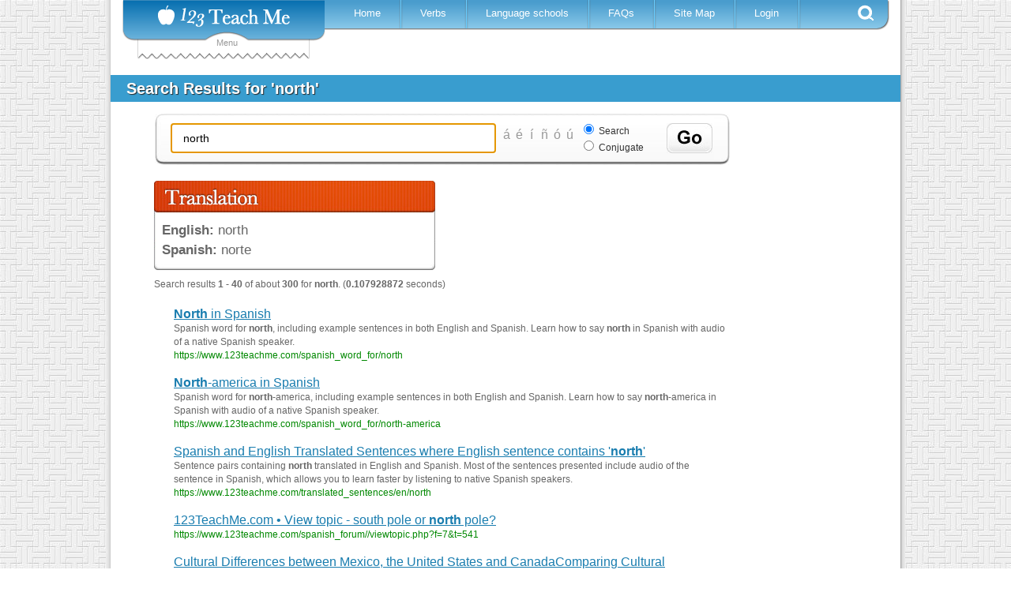

--- FILE ---
content_type: text/html; charset=utf-8
request_url: https://www.google.com/recaptcha/api2/aframe
body_size: 268
content:
<!DOCTYPE HTML><html><head><meta http-equiv="content-type" content="text/html; charset=UTF-8"></head><body><script nonce="l9kRkaCgyGCSTH_A35oZAw">/** Anti-fraud and anti-abuse applications only. See google.com/recaptcha */ try{var clients={'sodar':'https://pagead2.googlesyndication.com/pagead/sodar?'};window.addEventListener("message",function(a){try{if(a.source===window.parent){var b=JSON.parse(a.data);var c=clients[b['id']];if(c){var d=document.createElement('img');d.src=c+b['params']+'&rc='+(localStorage.getItem("rc::a")?sessionStorage.getItem("rc::b"):"");window.document.body.appendChild(d);sessionStorage.setItem("rc::e",parseInt(sessionStorage.getItem("rc::e")||0)+1);localStorage.setItem("rc::h",'1768784672174');}}}catch(b){}});window.parent.postMessage("_grecaptcha_ready", "*");}catch(b){}</script></body></html>